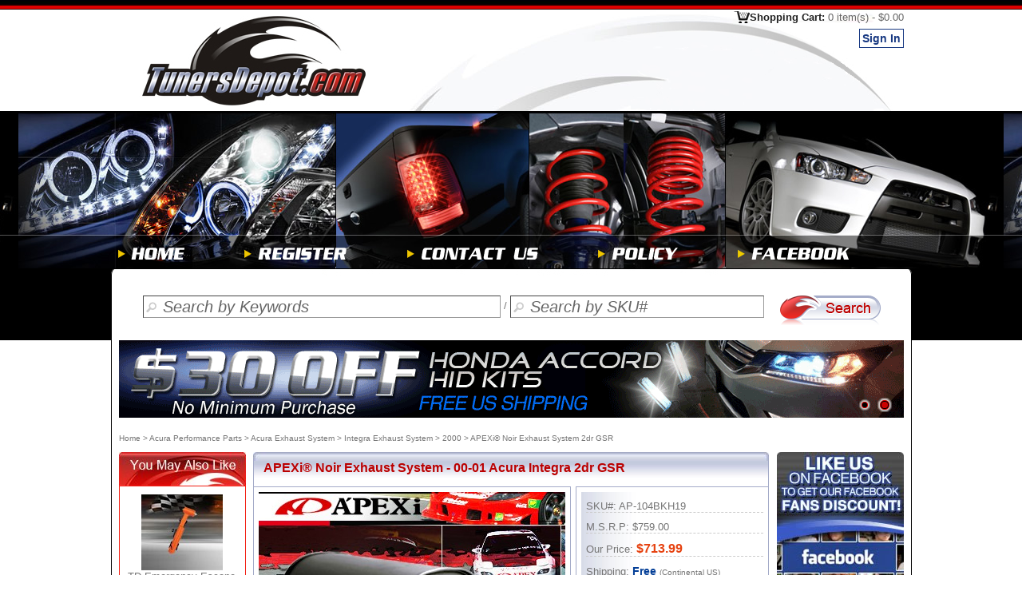

--- FILE ---
content_type: text/html;charset=utf-8
request_url: https://www.tunersdepot.com/2000-acura-integra-exhaust-system/apexi-noir-exhaust-system-2dr-gsr-62165.html
body_size: 12899
content:






<!DOCTYPE html PUBLIC "-//W3C//DTD XHTML 1.0 Transitional//EN" "http://www.w3.org/TR/xhtml1/DTD/xhtml1-transitional.dtd">
<html xmlns="http://www.w3.org/1999/xhtml" xmlns:fb="http://ogp.me/ns/fb#" lang="en">
<head>
<title>APEXi® Noir Exhaust System - 00-01 Acura Integra 2dr GSR 104BKH19</title>
<meta name="keywords" content="Tunersdepot.com APEXi® Noir Exhaust System - 00-01 Acura Integra 2dr GSR AP-104BKH19" />
<meta name="description" content="Tunersdepot APEXi® Noir Exhaust System - 00-01 Acura Integra 2dr GSR  AP-104BKH19, Our Price:$713.99, Free US Shipping" />
<!-- 
<meta property="og:title" content="APEXi® Noir Exhaust System - 00-01 Acura Integra 2dr GSR"/>
<meta property="og:type" content="product"/>
<meta property="og:url" content="http://www.tunersdepot.com/Performance/Exhaust-System/APEXi-Noir-Exhaust-System-00-01-Acura-Integra-2dr-GSR-62165.html"/>
<meta property="og:image" content="http://www.tunersdepot.com/Picture/Products/brand/category/4/products/45/Noir_m.jpg"/>
<meta property="og:site_name" content="TunersDepot.com Automotive lighting and accessory specialists" />
<meta property="fb:admins" content="100002151166488"/>
 -->
<!-- mobile interver count to 3  -->
<meta http-equiv="Content-Type" content="text/html; charset=utf-8" />
<meta http-equiv="content-language" content="en" />
<meta name="robots" content="index,follow" />

<link rel="shortcut icon" href="/favicon2.ico" />
<link  rel="bookmark" href="/favicon2.ico" />

<style>

#leftb{width:169px;float:left;left:0;}
#mainb{width:665px;	float:left;	margin-bottom:20px;}
#rightb{float:left;width:159px;padding-right:10px;}
.bdbg8{width:1003px;background: url(/Picture/Layout2/h9.jpg) repeat-y;}
.mcell{width:1003px;margin-left: auto ; margin-right: auto ;text-align:center;font-family: Arial, sans-serif;color: #757575;font-size: 13px;}
.divcellt {float:left;}
.clearl{clear:left;}
.clears{clear:both;height:0px;}
.footmenu{width:980px;border-top: #cc2323 1px solid;padding-top:11px;padding-bottom:11px;}

a:link {text-decoration: none;	color: #757575;}
</style>

<noscript>

<link href="/SpryAssets/SpryValidationTextField.min.css" rel="stylesheet" type="text/css"/>
<link href="/nivo-slider/slideshow.min.css" rel="stylesheet" type="text/css"/>
<link media="screen" rel="stylesheet" href="/colorbox/colorbox.min.css"/>

<link href="/my.min.css?v=20220106" rel="stylesheet" type="text/css"/>

<link href="/SpryAssets/SpryValidationCheckbox.min.css" rel="stylesheet" type="text/css"/>
</noscript>


<script src="/loadcss.js"  type="text/javascript" defer></script>
<script src="/jquery-ui-1.9.1.custom/js/jquery-1.8.3.min.js"  type="text/javascript" defer></script>
<script src="/my.min.js" type="text/javascript" defer></script>
<script src="/touch.min.js" type="text/javascript" defer></script>
<script src="/control.js" type="text/javascript" defer></script>
<script src="/nivo-slider/jquery.nivo.slider.pack.js" type="text/javascript" defer></script>
<script src="/colorbox/jquery.colorbox.min.js" type="text/javascript" defer></script>

<script src="/jquery-ui-1.8.6.custom.min.js" type="text/javascript" defer></script>


<link rel="image_src" href="/Picture/Layout2/facebooklogo.jpg"/>
<link href="https://www.facebook.com/Tuners.Depot.Inc" rel="publisher"/>
<link href="https://plus.google.com/107416103648039073696" rel="publisher"/>

<script type="text/javascript">
var screen_w=window.innerWidth;
if(screen_w>480)
	screen_w=480;
</script>
<script >
var css_2=window.setInterval(function(){
	if(typeof(TDU)!='undefined' && typeof($)!='undefined'){
		window.clearInterval(css_2);
		
		TDU.loadCSS("/my.css?v=20210101a");
		$.ajax({
			 type: 'GET',
			 url: '/Html/facebook.html',
		//	 timeout: 10, //important exinfo load time maybe long
			 dataType: "html",
			 success: function(html){
			$('.fcontent').html(html);
		  	}
				 			 
		});
		
		
		TDU.loadCSS("/SpryAssets/SpryValidationTextField.min.css");
		TDU.loadCSS("/SpryAssets/SpryValidationCheckBox.min.css");
		TDU.loadCSS("/nivo-slider/slideshow.min.css?v=20170927");
		TDU.loadCSS("/colorbox/colorbox.min.css?v=170719");		
	}},200);
function getCookie(name)
{
    var arr,reg=new RegExp("(^| )"+name+"=([^;]*)(;|$)"); //æ­£åå¹é
    if(arr=document.cookie.match(reg)){
      return unescape(arr[2]);
    }
    else{
     return null;
    }
} 

document.cookie = "ref=" + encodeURIComponent(document.location.href) + ";path=/;secure";


document.cookie = "curref=" + encodeURIComponent(document.location.href) + ";path=/;secure";

</script>

<script src="/SpryAssets/SpryValidationCheckbox.min.js"   type="text/javascript"  defer></script>



</head>
<body >

<!-- nav head -->






<div id="bdbg1"></div>
<div class="mcell">
<div class="divcellt"><a href="/" title="The Best Auto Parts Search and Shopping Site on the Web with Projector Headlights, Altezza Tail Lights, HID Kit, Lowering Springs and Everything Free US Shipping.">
    <img src="/Picture/Layout2/logo.jpg?v=2021" width="334" height="127"  alt="The Best Auto Parts Search and Shopping Site on the Web with Projector Headlights, Altezza Tail Lights, HID Kit, Lowering Springs and Everything Free US Shipping." /></a></div>
<div class="divcellt"><img src="/Picture/Layout2/h2.jpg?v=2021" width="317" height="127"  alt=" " /></div>
<div class="divcellt topcheckout"><a href="/Jsp/sslcontent/myshopcart.jsp" title="Shopping Cart">Shopping Cart: <span id="topcart">0 item(s) - $0.00</span></a>
<div>

  <a href="/Jsp/sslcontent/login.jsp"><span class="divbutton5">Sign In</span></a>

  
  </div>
</div>
<div class="clearl"></div>
</div>
<div id="bdbg22">
<div class="snow">
<div class="snow3">
  <div class="" align="center">
<div id="bdbg2" ><!-- <div class="snow2"><div class="sd"></div></div> --></div>
<div id="bdbg3"></div>
<div id="bdbg4" style="background-color: #000">

<a href="/" title="Home Page"><img src="/Picture/Layout2/menu/home2.png?v=2021"   alt="Home"  /></a>
<a href="/Jsp/sslcontent/register.jsp" title="Register"><img src="/Picture/Layout2/menu/register2.png?v=2021"   alt="Register" /></a>
<a href="/Jsp/content/contact.jsp" title="Contact us"><img src="/Picture/Layout2/menu/contact2.png?v=2021"   alt="Contact US" /></a>
<a href="/Jsp/content/policy.jsp" title="Policy"><img src="/Picture/Layout2/menu/police2.png?v=2021"   alt="Policy" /></a>
<a href="https://www.facebook.com/Tuners.Depot.Inc" target="_blank" title="TunersDepot Facebook"><img src="/Picture/Layout2/menu/facebook2.png?v=2021"   alt="TunersDepot Facebook" /></a>
<!-- <a href="http://blog.tunersdepot.com/" title="Auto Performance Parts Blog" rel="nofollow"><img src="/Picture/Layout2/menu/blog2.png"   alt="Auto Performance Parts Blog" /></a>-->
</div>
  </div> 

<!--
<map name="Maph" id="Maph">
  <area shape="rect" coords="233,1,316,20" href="/Jsp/checkout/billingshipping.jsp" title="Check Out" alt="Check Out" />
  <area shape="rect" coords="147,2,223,28" href="/Jsp/sslcontent/myshopcart.jsp" title="View Cart" alt="View Cart" />
<area shape="rect" coords="16,2,131,29" onmouseover="this.style.color='#ff0000';" href="/Jsp/content/mywishlist.jsp" title="View My Wish List" alt="View My Wish List" />
</map>-->
<!-- end nav head -->

<div id="bdbgblack">
<div id="bdbg5" class="mcell"></div>

<div id="bdbg6" class="mcell" >
	
 <form id="fs" name="fs" method="get" style="margin: 0px; padding: 0px" action="/Jsp/content/Search.jsp" >
<!-- <div class="searchl"></div>-->
<div class="searchr">
  <input name="q"  id="q" type="text" value="Search by Keywords"  style="width:420px"   class="button-search" title="Search by Keywords" autocomplete="off" maxlength="200" tabindex="1" />
  / 
  <input name="p" id="p" type="text" value="Search by SKU#" style="width:290px"    class="button-search" title="Search by SKU#" maxlength="100" tabindex="2" />

<input name="sub" type="image" src="/Picture/Layout2/Search.jpg?v=2021"  title="Search" tabindex="3" />
  </div>
 </form> 

 <div class="clearl"></div>   
 <div id="keywordtips">
<table><tr><td id="result"></td></tr></table>
</div>
</div>

<div id="bdbggray"><div class="mcell"><div id="bdbg7" align="center"><div class="bdline" ></div></div></div></div>
</div>
</div>
</div>
</div>
<!-- end head -->


 <div class="bdbg8 mcell">
	<div class="slideshow"  style="padding-left:10px">
  	<div id="slideshow" class="nivoSlider" style="width: 983px;height:97px;">
  	
  	
	<!-- example
For multiple items, loop <a> tag.
<a href="https://www.tunersdepot.com/chevrolet-silverado-tail-lights-led-style/" >
  <img src="/Picture/coupon/banner/13_11_6_1_s.gif" alt="" />
</a> 
<a href="https://www.tunersdepot.com/chevrolet-silverado-head-lights-assembly/">
   <img src="/Picture/coupon/banner/13_11_6_2_s.gif" alt="" />
</a>
<a href="https://www.tunersdepot.com/chevrolet-silverado-hid-kits/">
   <img src="/Picture/coupon/banner/13_11_6_5_s.gif" alt="" />
</a>  
end example -->
<a href="https://www.tunersdepot.com/honda-accord-hid-kits/" title="Honda accord hid kits $30 OFFe" >
  <img src="/Picture/coupon/banner/15_12_29_3_s.gif" alt="Honda accord hid kits On Sale" />
</a>
<a href="https://www.tunersdepot.com/scion-xb-tail-lights-led-style/" title="Scion xB Tail Lights On Sale" >
  <img src="/Picture/coupon/banner/15_1_5_2_s.gif" alt="Scion xB Tail Lights Sale" />
</a>

	  </div>
	</div>
	</div>
 
<script type="text/javascript">
<!--
var qvalue="Search by Keywords", pvalue="Search by SKU#";
//if(document.getElementById("q").value=='Search by Keywords')
//	document.getElementById("q").focus();
//document.getElementById("q").className='button-search2';
//-->
</script>

<div class="bdbg8 mcell" >
    
<div class="navdiv"><a href="https://www.tunersdepot.com/" >Home</a> &gt; <a href="https://www.tunersdepot.com/acura-performance-parts-accessories/">Acura Performance Parts</a> &gt; <a href="https://www.tunersdepot.com/acura-exhaust-system/">Acura Exhaust System</a> &gt; <a href="https://www.tunersdepot.com/acura-integra-exhaust-system/">Integra Exhaust System</a> &gt; <a href="https://www.tunersdepot.com/2000-acura-integra-exhaust-system/">2000</a> &gt;  APEXi® Noir Exhaust System 2dr GSR</div>

    <div id="leftb">
      <div id="mt" align="left">
<!--mk -->

<!-- end mk-->
<!-- categorynav-->

<!-- end categorynav-->

<!-- department -->

<div id="random_universal">Loading...</div>

<!-- end universal-->

<img src="/Picture/Layout2/bybrand.png?v=20201225" width="159" height="37" alt="Shop by brand"/><br />
<div style=" width:156px;border-bottom:#CCC 1px solid;">
<select size="1" style="width:156px; background-color:#F2F2F2" onchange="if(this.value!='') document.location.href=this.value;">
<option value="">Select Brand</option>
<option value="https://www.tunersdepot.com/act/">ACT</option>
<option value="https://www.tunersdepot.com/aem/">AEM</option>
<option value="https://www.tunersdepot.com/apexi/">APEXi</option>
<option value="https://www.tunersdepot.com/apr/">APR</option>
<option value="https://www.tunersdepot.com/aug/">AUG</option>
<option value="https://www.tunersdepot.com/auto-meter/">Auto Meter</option>
<option value="https://www.tunersdepot.com/broadway/">Broadway</option>
<option value="https://www.tunersdepot.com/dc-sports/">DC Sports</option>
<option value="https://www.tunersdepot.com/eibach/">Eibach</option>
<option value="https://www.tunersdepot.com/eikosha/">Eikosha</option>
<option value="https://www.tunersdepot.com/energy-suspension/">Energy Suspension</option>
<option value="https://www.tunersdepot.com/greddy/">Greddy</option>
<option value="https://www.tunersdepot.com/h-r/">H&amp;R</option>
<option value="https://www.tunersdepot.com/hawk/">HAWK</option>
<option value="https://www.tunersdepot.com/injen/">Injen</option>
<option value="https://www.tunersdepot.com/innovative-mounts/">Innovative Mounts</option>
<option value="https://www.tunersdepot.com/k-n/">K&amp;N</option>
<option value="https://www.tunersdepot.com/koni/">KONI</option>
<option value="https://www.tunersdepot.com/ks-lighting/">KS Lighting</option>
<option value="https://www.tunersdepot.com/kyb/">KYB</option>
<option value="https://www.tunersdepot.com/lanes/">Lanes</option>
<option value="https://www.tunersdepot.com/magnecor/">Magnecor</option>
<option value="https://www.tunersdepot.com/mizu/">Mizu</option>
<option value="https://www.tunersdepot.com/mtk/">MTK</option>
<option value="https://www.tunersdepot.com/nokya/">NOKYA</option>
<option value="https://www.tunersdepot.com/nrg/">NRG</option>
<option value="https://www.tunersdepot.com/piaa/">PIAA</option>
<option value="https://www.tunersdepot.com/polarg/">Polarg</option>
<option value="https://www.tunersdepot.com/skunk-2/">Skunk 2</option>
<option value="https://www.tunersdepot.com/sonar-lighting/">Sonar Lighting</option>
<option value="https://www.tunersdepot.com/sparco/">Sparco</option>
<option value="https://www.tunersdepot.com/spec-d/">SPEC-D</option>
<option value="https://www.tunersdepot.com/spyder/">Spyder</option>
<option value="https://www.tunersdepot.com/tein/">Tein</option>
<option value="https://www.tunersdepot.com/tokico/">Tokico</option>
<option value="https://www.tunersdepot.com/top-fuel/">Top Fuel</option>
<option value="https://www.tunersdepot.com/tunersdepot/">Tunersdepot</option>
<option value="https://www.tunersdepot.com/vans/">Vans</option>
<option value="https://www.tunersdepot.com/winjet/">WINJET</option>
<option value="https://www.tunersdepot.com/x3-products/">X3 Products</option>
<option value="https://www.tunersdepot.com/yac/">YAC</option>
</select><br />
<div style="padding-top:3px"><a href="/shop-by-brand/">View All Brands</a></div>
</div><br />
<!--//sc-->


<a href="https://www.tunersdepot.com/rss.xml" title="Tunersdepot.com RSS Subscribe" target="_blank">
<img src="/Picture/Layout/rss.jpg" alt="Tunersdepot.com RSS Subscribe" /><br/>
RSS Subscribe
</a>
<br />


<script type="text/javascript">
<!--
var idt_advance=window.setInterval(function(){
	if(typeof($)!='undefined'){
		window.clearInterval(idt_advance);
if($.trim($('#mknav').html()).length==0)
$.get('/mk.html',function(data){$('#mknav').html(data);});
if($('#navbycg').length>0 && $('#navbycg').html().length==0 && navcg!=null)
	$('#navbycg').html(navcg);
}
},280);
//-->
</script>


</div>
    </div>
    <div id="mainb" align="center" >
      
      <div itemscope itemtype="https://schema.org/Product" style="width:646px"> 
      <div class="ptt" ></div>            
       <form id="addtocart" name="addtocart"  onsubmit="return hiduni();"  action="/Jsp/content/Additem.jsp" method="get">
        <div class="ptm" align="left">
        
        <h1>APEXi® Noir Exhaust System - 00-01 Acura Integra 2dr GSR</h1>
        <div class="divcellt">
        		<div class="ptl">
                <!--<img src="/CreateImage.do?bid=&cid=&purl=&type=m" alt="" />-->

                <img itemprop="image" id="bigimage" src="/Images/APEXi-Noir-Exhaust-System-00-01-Acura-Integra-2dr-GSR-4-45-image-part-Noir_m.jpg" alt="APEXi® Noir Exhaust System - 00-01 Acura Integra 2dr GSR" width="384" height="322"  />
                </div>
               
               <div class="thumb"><img src="/Images/APEXi-Noir-Exhaust-System-00-01-Acura-Integra-2dr-GSR-4-45-image-part-Noir_50x42.jpg" alt="APEXi® Noir Exhaust System - 00-01 Acura Integra 2dr GSR" />
              
               </div>              
           </div>
           <div class="divcellt ptr">
           <meta itemprop="name" content="APEXi® Noir Exhaust System - 00-01 Acura Integra 2dr GSR" />
           <meta itemprop="brand"  content="APEXi"/>
           <meta itemprop="sku"  content="AP-104BKH19"/>
           <meta itemprop="gtin"  content=""/>
           <div class="ptr2" itemprop="offers" itemscope itemtype="https://schema.org/Offer">
           <link itemprop="url" href="https://www.tunersdepot.com/2000-acura-integra-exhaust-system/apexi-noir-exhaust-system-2dr-gsr-62165.html" />
           <meta itemprop="itemCondition" content="https://schema.org/NewCondition"/>
           <meta itemprop="priceValidUntil" content="Mon Feb 01 20:41:10 PST 2027"/>
           <meta itemprop="priceCurrency" content="USD" />
           
              SKU#: <span>AP-104BKH19</span><br />
                <div class="divline3"></div>
                
                M.S.R.P: $759.00<br />
                <div class="divline3"></div>
                
               		 Our Price: <span class="caprice" ><span>$</span><span itemprop="price" content="713.99">713.99</span></span><br />
               
                
                
				<div class=""><a onclick="$.colorbox({href:'/Html/lowprice.html',width:'600px', height:'500px'});" title="Low Price Guarantee"></a></div>
				<div class="divline3"></div>
				  Shipping: <span class="msgBlue">Free</span> <a class="black10" onclick="$.colorbox({href:'/Jsp/content/freeshipping.jsp',width:'600px', height:'500px'});">(Continental US)</a><br />
               
                <div class="divline3"></div>
                 
               <meta itemprop="availability" content="https://schema.org/OutOfStock" />
               
				  User Rating (<a href="#reviews"><span id="rcount"></span> ratings</a>)<br /><img src="/Picture/Layout2/finger.png" width="13" height="25" alt="" /> <img src="/Picture/Layout2/star1.png" width="25" height="22" alt=""  /><img src="/Picture/Layout2/star1.png" width="25" height="22" alt=""  /><img src="/Picture/Layout2/star1.png" width="25" height="22" alt=""  /><img src="/Picture/Layout2/star1.png" width="25" height="22" alt=""  /><img src="/Picture/Layout2/star3.png" width="25" height="22" alt=""  />
		
                <br />  
                
                <br /> 
          
              
                <div style="padding-right:10px">
                <input type="hidden" name="pid" value="62165"/>
                <input type="hidden" name='ourl' value="/Jsp/content/productinfo.jspmysp1pidmysp262165mysp3turlmysp22000-acura-integra-exhaust-system%2Fapexi-noir-exhaust-system-2dr-gsrmysp3turimysp2%2F2000-acura-integra-exhaust-system%2Fapexi-noir-exhaust-system-2dr-gsr-62165.htmlmysp3url_yymysp22000" />
                
                    <input type="hidden" id="pnum2" name="pnum" value="1"/>
                    <input type="hidden" name="addCart" />
                                   
                    <div class="ajaxbutton"><img src="/Picture/Layout2/indicator.white.gif" width="16px" height="16px" alt=""/></div>
                    <br />
                  
                </div>
               </div>
              </div>     
         <div class="clearl"></div>
         </div>
         
         
        
       
        

     
                       
        </form>
        
        
        
        
        <br />
<!-- start notes -->
 
        	        <div class="pfeaturet"><strong>Notes</strong></div> 
        	        <div class="pfeaturem">
        	        <div class="pfeaturem2">
        	        <ul class="divredgifli"><li>2 Doors GSR Model Only</li>
     </ul>
     </div></div>
<div class="pfeatureb"></div>
     <br /><br />
       
<!-- end notes -->

        
        <div class="clearl" align="left" style="height:25px">
        <div id="ds1_i" class="tab1"  ofdfdfdfafa onmouseover="this.style.cursor='pointer'" onclick="showtab('ds1');">Description</div>
        
        
        
        </div>
        <div class="pboxt" ></div>
        
		<div class="ratingm0">      
        <div  style="padding:10px; " align="left">
        <div id="ds1" style="width:622px; display:block;" itemprop="description">The NOIR (nw?r) muffler was developed specifically with the diehard street car enthusiast in mind. Over the years it has became increasingly difficult to street drive a modified "sport compact" in some parts of the country. Staying low profile is an important issue to many street tuners who don't want to deal with the negative stigma sometimes associated with modified imports. The NOIR Muffler is designed to be quieter than a typical racing exhaust while its stealthy black coating minimizes your chances of generating attention from unwanted sources. The WS style canister and 100mm tip finish off the system with a classic sporty look without being over the top.

        </div>
        <div id="ds2" style="width:622px;; display:none">
        	
        
        </div>
        <div id="ds3" style="width:622px; display:none">
        
        
        </div>
        </div>
        </div>
        <div class="ratingb"></div>
        <br />
        <br />
        
        <div class="pfeaturet"><strong>Features</strong></div> 
        <div class="pfeaturem">
        <div class="pfeaturem2">
        <ul class="divredli"><li>Low Profile appearance</li><li>Flat black powder coating</li><li>105mm (4.13") Exhaust Tip</li><li>Apex'i logos on both sides of exhaust tip</li></ul>
        </div></div>
<div class="pfeatureb"></div>
        <br /><br />

       
       <!-- Fitment -->
       
         <div class="pfeaturet"><strong>Fitment</strong></div> 
        <div class="pfeaturem">
        <div class="pfeaturem2">
        The Exhaust System offered on this page are designed to specifically fit a Acura Integra produced during the following model  years:  
        2000, 2001 or 00, 01. Please also note any specific model notes on the product title at the top of the page.<br />
<br />
While it may fit other vehicles, Please try the vehicle search on the center of our main page. or <a href="https://www.tunersdepot.com/Jsp/content/contact.jsp">email us</a> if you have any questions. <br /><br />
</div></div>
<div class="pfeatureb"></div> <br /><br />
 
        
 
    
        
    
       
        <form  action="/Jsp/content/Additem.jsp" name="addtocart2" method="get">
          <input type="hidden" name="pid" value="62165"/>
          <input type="hidden" name="pup" value="713.99"/>
          <table width="100%" border="0"><tr><td >
          <div class="divblueli">
          
          <div id="notediv" align="left" >
          <ul>
          <li>Items: APEXi® Noir Exhaust System - 00-01 Acura Integra 2dr GSR</li>
    	  <li>SKU#: AP-104BKH19</li>
    	  <li>Manufacture's SKU#: 104BKH19</li>                   
 <li>Muffler Style: Noir</li><li>Piping Diameter: 60mm</li><li>Tip Diameter: 105mm</li>
                <li>  
                    
                    Price: <span class="caprice">$713.99</span>
                    
                  <span class=""><a onclick="$.colorbox({href:'/Html/lowprice.html',width:'600px', height:'500px'});" title="Low Price Guarantee"></a></span><br />
                     Qty:<input name="pnum" type="text" id="pnum" size="3" maxlength="3" value="1" />                   
                  </li>
                  
                    <li>Shipping: <br />
                    <span class="msgBlue">Free</span> <a class="black10" onclick="$.colorbox({href:'/Jsp/content/freeshipping.jsp',width:'600px', height:'500px'});">(Continental US)</a><br />
                      <span class="black10"><strong>$48.99</strong> (Outlying U.S. Territories)</span><br />
                      <span class="black10"><strong>$132.28</strong> (Canada)</span><br /><br />
                      <a href="#" onclick="$.colorbox({iframe:true, href:'/Jsp/content/quote.jsp?title=APEXi%C2%AE+Noir+Exhaust+System+-+00-01+Acura+Integra+2dr+GSR',width:'58%',height:'75%',title:'International  Shipping Quote'});return false;"  title="TunersDepot.com does INTERNATIONAL!"><img src="/Picture/Layout2/quote.png"  width="208" height="24" border="0" alt="International  Shipping Quote" /></a>
                      </li>
                        
                    </ul>
                 </div></div>
                 </td><td  align="right" valign="bottom">
              <div id="notebuy" align="left" style="padding-bottom:10px"> 
              <div >
                            
				 
				 
            </div>  
              
                      
          <!-- input type="image" name="addWish" value="addWish" src="/Picture/Layout2/addwish.png"   alt="Add To Wish List" />-->
                    
                <br /><br />
                
                  <div class="ajaxbutton"><img src="/Picture/Layout2/indicator.white.gif" width="16px" height="16px" alt=""/></div>
                </div>
             </td></tr></table>  
          	
        
        </form>
        <br />
        <br />
        <div align="center" >
          <table width="100%">
            <tr>
              <td align="center"><a href="/2000-acura-integra-exhaust-system/apexi-noir-exhaust-system-2dr-gsr-62165-print.html?ck=" target="_blank"><img src="/Picture/Layout2/print.jpg" width="171" height="27"  border="0" alt="Friendly Print" /></a></td>
        <!--     <td align="center"><a href="#" onclick="emailfriend('4','45','62165','Noir','APEXi%C2%AE+Noir+Exhaust+System+-+00-01+Acura+Integra+2dr+GSR','/2000-acura-integra-exhaust-system/apexi-noir-exhaust-system-2dr-gsr-62165.html');" ><img src="/Picture/Layout2/email.jpg" width="171" height="27" border="0" alt="Email To Friend" /></a></td>-->
              <td align="center">
              
                <a href="https://www.apexi-usa.com" target="_blank"><img src="/Picture/Layout2/msite.jpg" width="213" height="27"  border="0" alt="Manufacturer's Website" /></a>
                
              </td>
              <td align="center">
                <a href="/Jsp/content/contact.jsp?title=APEXi%AE+Noir+Exhaust+System+-+00-01+Acura+Integra+2dr+GSR" target="_blank"><img src="/Picture/Layout2/contact.jpg" width="171" height="27" border="0" alt="Contact Us" /></a>
              
              </td>
            </tr>
            <!-- 
            <tr>
              <td></td>
              <td align="center">
                <a href="/Jsp/content/contact.jsp?title=APEXi%AE+Noir+Exhaust+System+-+00-01+Acura+Integra+2dr+GSR" target="_blank"><img src="/Picture/Layout2/contact.jpg" width="171" height="27" border="0" alt="Contact Us" /></a>
              </td>
              <td></td>
            </tr>-->
          </table>
          <br />
        </div>
        <br />
        <br />
        <div id="relations">Loading...     
        
        </div>
        <br />
        <br />
        
<div style="display:none"><form id="adv"  action="">
<input type="hidden" name="pir" value="1" />
<input type="hidden" name="bid" value="4" />
<input type="hidden" name="cid" value="45" />
<input type="hidden" name="tot" value="0" /></form>
</div>

<div id="product_reviews"></div>




 

<div>

<div class="ratingt0" id="reviews"></div>
<div class="ratingm0" itemprop="aggregateRating" itemscope itemtype="http://schema.org/AggregateRating">
			<h2>
			
		  APEXi® Exhaust System 
		  
		   Reviews (<span itemprop="ratingCount">31</span>) 
		   </h2>
		   <span>
		  <meta itemprop="ratingValue" content="4.9" /><img src="/Picture/Layout2/finger.png" width="13" height="25" alt="" /> <img src="/Picture/Layout2/star1.png" width="25" height="22" alt=""  /><img src="/Picture/Layout2/star1.png" width="25" height="22" alt=""  /><img src="/Picture/Layout2/star1.png" width="25" height="22" alt=""  /><img src="/Picture/Layout2/star1.png" width="25" height="22" alt=""  /><img src="/Picture/Layout2/star3.png" width="25" height="22" alt=""  />
		 </span>
			<div class="ratingr">
			Every customer can leave a review about our service and the product that was purchased. In order to leave your review for the purchased product, please log into MY ACCOUNT after you receive your order. We encourage all of our customers to take the time to share their experiences with our website with everyone.
			</div>
</div>


<div id="content">

			<div class="ratingt navdivcenter">			
			<a class="navarrowleft2" ><span class='NavBlue12'>Prev</span></a><a onclick="fetchPage2('adv','1','/Jsp/content/brandreview','');"><span class='NavRed16'>1</span></a> <a onclick="fetchPage2('adv','2','/Jsp/content/brandreview','');"><span class='NavBlue12'>2</span></a> <a onclick="fetchPage2('adv','3','/Jsp/content/brandreview','');"><span class='NavBlue12'>3</span></a> <a onclick="fetchPage2('adv','4','/Jsp/content/brandreview','');"><span class='NavBlue12'>4</span></a> <a onclick="fetchPage2('adv','5','/Jsp/content/brandreview','');"><span class='NavBlue12'>5</span></a> <a onclick="fetchPage2('adv','6','/Jsp/content/brandreview','');"><span class='NavBlue12'>6</span></a> <a onclick="fetchPage2('adv','7','/Jsp/content/brandreview','');"><span class='NavBlue12'>7</span></a> <a class="navarrowright" onclick="fetchPage2('adv','2','/Jsp/content/brandreview','');"><span class='NavBlue12'>Next</span></a> <input  id="pig1" type="text"   onkeypress="if(getEvt(event).keyCode==13 &amp;&amp;  /\d+/.test(this.value)) fetchPage2('adv',document.getElementById('pig1').value,'/Jsp/content/brandreview','');" /><input type="button" class="navgo" onclick="if(/\d+/.test(document.getElementById('pig1').value)) fetchPage2('adv',document.getElementById('pig1').value,'/Jsp/content/brandreview','');" />
			</div>
<div class="ratingm" ><!-- itemscope itemtype="http://schema.org/Reviews" -->


<div class=" "  itemprop="review" itemscope itemtype="http://schema.org/Review">
<div class="ratingt2">
  <div class="divcellt" itemprop="reviewRating" itemscope itemtype="http://schema.org/Rating">
  <img src="/Picture/Layout2/finger.png" width="13" height="25" alt="" /> <img src="/Picture/Layout2/star1.png" width="25" height="22" alt=""  /><img src="/Picture/Layout2/star1.png" width="25" height="22" alt=""  /><img src="/Picture/Layout2/star1.png" width="25" height="22" alt=""  /><img src="/Picture/Layout2/star1.png" width="25" height="22" alt=""  /><img src="/Picture/Layout2/star1.png" width="25" height="22" alt=""  />
  	<meta itemprop="worstRating" content = "1" />
  	<meta itemprop="ratingValue" content="5.0" />
  	<meta itemprop="bestRating" content = "5" />
  </div> 
  <div class="divcellt ratingtxt" itemprop="name">APEXi® Hybrid Megaphone Exhaust System</div>
 <div class="clearl"></div>
</div>
<div class="ratingm2">
	<div class="ratingm22">
		<meta itemprop="datePublished" content="2013-06-19" />
  		<span ><em>Posted  by <span itemprop="author"><u>Rica0965</u></span> 
   - (2009 - 2012 Toyota Prius) 
                                   
	</em></span>
	<div itemprop="description">
It is the champion and amazing design! I strongly recommend you to buy this if you have Toyota Prius from 2009-2012.
       
 	</div>      
	</div>
</div>
<div class="ratingb2"></div>
</div>


<div class=" "  itemprop="review" itemscope itemtype="http://schema.org/Review">
<div class="ratingt2">
  <div class="divcellt" itemprop="reviewRating" itemscope itemtype="http://schema.org/Rating">
  <img src="/Picture/Layout2/finger.png" width="13" height="25" alt="" /> <img src="/Picture/Layout2/star1.png" width="25" height="22" alt=""  /><img src="/Picture/Layout2/star1.png" width="25" height="22" alt=""  /><img src="/Picture/Layout2/star1.png" width="25" height="22" alt=""  /><img src="/Picture/Layout2/star1.png" width="25" height="22" alt=""  /><img src="/Picture/Layout2/star1.png" width="25" height="22" alt=""  />
  	<meta itemprop="worstRating" content = "1" />
  	<meta itemprop="ratingValue" content="5.0" />
  	<meta itemprop="bestRating" content = "5" />
  </div> 
  <div class="divcellt ratingtxt" itemprop="name">APEXi® Noir Exhaust System</div>
 <div class="clearl"></div>
</div>
<div class="ratingm2">
	<div class="ratingm22">
		<meta itemprop="datePublished" content="2013-06-05" />
  		<span ><em>Posted  by <span itemprop="author"><u>samwai</u></span> 
   - (1993 - 1995 Mazda RX-7) 
                                   
	</em></span>
	<div itemprop="description">
Highly recommend! Sounds awesome and easy installing.
       
 	</div>      
	</div>
</div>
<div class="ratingb2"></div>
</div>


<div class=" "  itemprop="review" itemscope itemtype="http://schema.org/Review">
<div class="ratingt2">
  <div class="divcellt" itemprop="reviewRating" itemscope itemtype="http://schema.org/Rating">
  <img src="/Picture/Layout2/finger.png" width="13" height="25" alt="" /> <img src="/Picture/Layout2/star1.png" width="25" height="22" alt=""  /><img src="/Picture/Layout2/star1.png" width="25" height="22" alt=""  /><img src="/Picture/Layout2/star1.png" width="25" height="22" alt=""  /><img src="/Picture/Layout2/star1.png" width="25" height="22" alt=""  /><img src="/Picture/Layout2/star1.png" width="25" height="22" alt=""  />
  	<meta itemprop="worstRating" content = "1" />
  	<meta itemprop="ratingValue" content="5.0" />
  	<meta itemprop="bestRating" content = "5" />
  </div> 
  <div class="divcellt ratingtxt" itemprop="name">APEXi® WS II Exhaust System</div>
 <div class="clearl"></div>
</div>
<div class="ratingm2">
	<div class="ratingm22">
		<meta itemprop="datePublished" content="2013-05-07" />
  		<span ><em>Posted  by <span itemprop="author"><u>Clay_ton059</u></span> 
   - (1998 - 2000 Lexus GS300) 
                                   
	</em></span>
	<div itemprop="description">
Received product exactly as described, fast shipping, awesome seller...
       
 	</div>      
	</div>
</div>
<div class="ratingb2"></div>
</div>


<div class=" "  itemprop="review" itemscope itemtype="http://schema.org/Review">
<div class="ratingt2">
  <div class="divcellt" itemprop="reviewRating" itemscope itemtype="http://schema.org/Rating">
  <img src="/Picture/Layout2/finger.png" width="13" height="25" alt="" /> <img src="/Picture/Layout2/star1.png" width="25" height="22" alt=""  /><img src="/Picture/Layout2/star1.png" width="25" height="22" alt=""  /><img src="/Picture/Layout2/star1.png" width="25" height="22" alt=""  /><img src="/Picture/Layout2/star1.png" width="25" height="22" alt=""  /><img src="/Picture/Layout2/star1.png" width="25" height="22" alt=""  />
  	<meta itemprop="worstRating" content = "1" />
  	<meta itemprop="ratingValue" content="5.0" />
  	<meta itemprop="bestRating" content = "5" />
  </div> 
  <div class="divcellt ratingtxt" itemprop="name">APEXi® Hybrid Megaphone Exhaust System</div>
 <div class="clearl"></div>
</div>
<div class="ratingm2">
	<div class="ratingm22">
		<meta itemprop="datePublished" content="2013-02-04" />
  		<span ><em>Posted  by <span itemprop="author"><u>alfredo_teixeira</u></span> 
   - (2004 - 2007 Mini Cooper) 
                                   
	</em></span>
	<div itemprop="description">
The Apexi catback exhaust fit perfect and sound awesome. Easy transaction. Thank Tunersdepot!
       
 	</div>      
	</div>
</div>
<div class="ratingb2"></div>
</div>


<div class=" "  itemprop="review" itemscope itemtype="http://schema.org/Review">
<div class="ratingt2">
  <div class="divcellt" itemprop="reviewRating" itemscope itemtype="http://schema.org/Rating">
  <img src="/Picture/Layout2/finger.png" width="13" height="25" alt="" /> <img src="/Picture/Layout2/star1.png" width="25" height="22" alt=""  /><img src="/Picture/Layout2/star1.png" width="25" height="22" alt=""  /><img src="/Picture/Layout2/star1.png" width="25" height="22" alt=""  /><img src="/Picture/Layout2/star1.png" width="25" height="22" alt=""  /><img src="/Picture/Layout2/star1.png" width="25" height="22" alt=""  />
  	<meta itemprop="worstRating" content = "1" />
  	<meta itemprop="ratingValue" content="5.0" />
  	<meta itemprop="bestRating" content = "5" />
  </div> 
  <div class="divcellt ratingtxt" itemprop="name">APEXi® GT Spec. Exhaust System</div>
 <div class="clearl"></div>
</div>
<div class="ratingm2">
	<div class="ratingm22">
		<meta itemprop="datePublished" content="2012-10-06" />
  		<span ><em>Posted  by <span itemprop="author"><u>Lawley630</u></span> 
   - (2003 - 2007 Mitsubishi Lancer) 
                                   
	</em></span>
	<div itemprop="description">
Nice Apexi exhaust. Shipping was fast and secure. Tuners Depot handle my order very professional!!
       
 	</div>      
	</div>
</div>
<div class="ratingb2"></div>
</div>

</div>

<div class="ratingb"></div>

</div>

</div>
<script type="text/javascript">
if(document.getElementById("rcount")!=null)
	document.getElementById("rcount").innerHTML='31';  

</script>


 
                 
  
   
        
        <br />
        <br />
      </div>
      <div align="center"><a href="#" onclick="javascript:history.go(-1)" class="theader"  >&lt;&lt;Back</a><br />
        <br />
      </div>
      
    </div>
    <!--mainend-->
    <div id="rightb">
      

<div align="left">
<div id="facebook">
<div id="fb-root"></div>
<div class="fcontent">

</div>
</div>
  <br />
    <a href="/Jsp/content/policy.jsp#lowprice" target="_blank" title="90 Day Low Price Guarantee."><img  src="/Picture/Layout2/lowestprice.jpg" width="159" height="318" alt="90 Days Low Price Guarantee" /></a>
    <br /><br />
  
  <!-- advance -->

  <!-- end advance -->
  <!--cart-->
   
  <div class="cart" onclick="document.location.href='/Jsp/sslcontent/myshopcart.jsp'" title="View Cart">
    <div style="padding-top:42px;">
      <span class="msgRed">QTY: 0</span>
    </div>
    <div style="padding-top:6px;">
      <span  class="msgRed">Amount: $0.00</span>
    </div>
  </div>
  <br />
  <!-- 
  <div><a href="/Jsp/content/mywishlist.jsp?alt=View My Wish List&amp;ourl=/Jsp/content/productinfo.jspmysp1pidmysp262165mysp3turlmysp22000-acura-integra-exhaust-system%2Fapexi-noir-exhaust-system-2dr-gsrmysp3turimysp2%2F2000-acura-integra-exhaust-system%2Fapexi-noir-exhaust-system-2dr-gsr-62165.htmlmysp3url_yymysp22000" rel="nofollow"><img src="/Picture/Layout2/viewwish.jpg" width="159" height="37" border="0" alt="View My Wish List" title="View My Wish List"/></a></div>
  <br />-->
  <!-- <div><a href="/Jsp/sslcontent/myshopcart.jsp?alt=View Cart&amp;ourl=/Jsp/content/productinfo.jspmysp1pidmysp262165mysp3turlmysp22000-acura-integra-exhaust-system%2Fapexi-noir-exhaust-system-2dr-gsrmysp3turimysp2%2F2000-acura-integra-exhaust-system%2Fapexi-noir-exhaust-system-2dr-gsr-62165.htmlmysp3url_yymysp22000" rel="nofollow"><img src="/Picture/Layout2/viewcart.jpg" width="159" height="37" border="0" alt="View Cart" title="View Cart" /></a></div>
  <br />-->
  <div><a href="/Jsp/sslcontent/myshopcart.jsp"  title="Secure Checkout" rel="nofollow"><img src="/Picture/Layout2/checkout.jpg" width="159" height="37" border="0" alt="Secure Checkout" title="Secure Checkout" /></a></div>
  <br />
  
  <!-- end cart -->  
  <!--banner-->  	  

     	<a href="/Jsp/content/weekclear.jsp" title="Weekly Special Items"><img src="/Picture/Layout2/Weekly-Special-Items.jpg" width="159" height="261" border="0"  alt="Weekly Special Items"/></a><br />
    <br />	 
     	    
    <a href="/nokya/" title="NOKYA"><img src="/Picture/Bannerss/brand_s/45.jpg" width="159" height="64" border="0" alt="NOKYA" /></a><br />
    <br />
	    
    <a href="/piaa/" title="PIAA"><img src="/Picture/Bannerss/brand_s/25.jpg" width="159" height="64" border="0" alt="PIAA" /></a><br />
    <br />
	    
    <a href="/sonar-lighting/" title="Sonar Lighting"><img src="/Picture/Bannerss/brand_s/33.jpg" width="159" height="64" border="0" alt="Sonar Lighting" /></a><br />
    <br />

<a href="/k-n-replacement-air-filters/" title="K&amp;N Replacement Filters"><img src="/Picture/Bannerss/brand_s/K&amp;N-Replacement-Filters.jpg" width="159" height="64" border="0" alt="K&amp;N Replacement Filters" /></a><br /><br />
<a href="/cpt-check-point-tuning-cold-air-intake-system/" title="CPT Cold Air Intake System"><img src="/Picture/Products/brand/category/80/63.jpg" width="159" height="112" border="0" alt="CPT Cold Air Intake" /></a><br />
<br />
   


  <!--end baner-->


</div>



    </div>
    
    <div class="clears" ></div>


<div  align="center">


<div class="footmenu">
    <a href="/"  title="Tunersdepot.com home" >Home</a> | 
    <a href="/Jsp/sslcontent/register.jsp"  title="Welcome register" rel="nofollow">Register</a> | 
    <a href="/Jsp/content/contact.jsp"   title="Contact us" >Contact Us</a> | 
    <a href="/Jsp/content/policy.jsp" title="Privacy policy" rel="nofollow">Policy</a> | 
    <a href="/coupon-codes/" title="Coupon Codes" >Coupon Codes</a> | 
    <a href="/Jsp/content/sitemap.jsp" title="Sitemap">Sitemap</a> |  
    <a href="/reviews/" title="TunersDepot Reviews">Reviews</a> |    
    <a href="#top"  title="Return top" >Top<span  class="gotop"></span></a>
    </div>
  


<div id="footer-content" class="footmenu" >
<table width="100%" border="0" cellspacing="0" cellpadding="0">
    <tr>
      <td valign="middle" align="left" width="200px"><div class="factBlack12" >
     
      <span class="theader2">Business Hours:</span><br />Mon - Fri 9:00am - 6:00pm (PST)<br />
      <div style="height: 3px"></div>
      <span class="theader2"></span><br /><br />
      </div>
      </td>
      <td valign="top" width="100px">
      <!-- 
      <span id="verisign-footer" title="Click to Verify - This site chose VeriSign SSL for secure e-commerce and confidential communications.">
    
      <img name="seal" src="/Picture/Layout2/verisign.jpg" oncontextmenu="return false;" border="0" usemap="#sealmap_medium" alt=""> <map name="sealmap_medium" id="sealmap_medium"><area alt="Click to Verify - This site has chosen an SSL Certificate to improve Web site security" title="" href="javascript:vrsn_splash()" shape="rect" coords="0,0,115,58" tabindex="-1" style="outline:none;"><area alt="Click to Verify - This site has chosen an SSL Certificate to improve Web site security" title="" href="javascript:vrsn_splash()" shape="rect" coords="0,58,63,81" tabindex="-1" style="outline:none;"><area alt="" title="" href="javascript:symcBuySSL()" shape="rect" coords="63,58,115,81" style="outline:none;"></map>
      <br />
        </span>
        -->
        <!-- DigiCert Seal HTML -->
<!-- Place HTML on your site where the seal should appear -->
<div id="DigiCertClickID_CuvPdtfl"></div>

<!-- DigiCert Seal Code -->
<!-- Place with DigiCert Seal HTML or with other scripts -->
<script type="text/javascript">
var __dcid = __dcid || [];__dcid.push(["DigiCertClickID_CuvPdtfl", "15", "s", "black", "CuvPdtfl"]);(function(){var cid=document.createElement("script");cid.async=true;cid.src="//seal.digicert.com/seals/cascade/seal.min.js";var s = document.getElementsByTagName("script");var ls = s[(s.length - 1)];ls.parentNode.insertBefore(cid, ls.nextSibling);}());
</script>


        </td>
        <td >
 
        </td>
        <td><div style="padding: 8px 0px 0px 10px">
        <a href="https://www.paypal.com/verified/pal=tunersdepot@yahoo.com" target="_blank"> <img src="/Picture/Layout2/paypal.jpg" width="54" height="54" border="0"  alt="Official PayPal Seal" /></a></div></td>
        <td style="padding: 8px 0px 0px 10px;">
   
  
    </td>
      <td valign="middle" ><div align="right" class="Black12" > 

  <!--  <a href="https://www.la.bbb.org/Business-Report/Tuners-Depot-Inc-100100201"  title="Tuners Depot, Inc. is a BBB Accredited Business. Click for the BBB Business Review of this Auto Parts &amp; Supplies - New in Fullerton CA" target="_blank" rel="nofollow"> <img src="/Picture/Layout/bbb.gif" width="101" height="38" border="0"  alt="Tuners Depot, Inc. is a BBB Accredited Business. Click for the BBB Business Review of this Auto Parts &amp; Supplies - New in Fullerton CA" /></a>-->
   <a target="_blank" title="Tuners Depot Inc BBB Business Review" href="https://www.bbb.org/sdoc/business-reviews/auto-parts-and-supplies-new/tuners-depot-inc-in-fullerton-ca-100100201/#bbbonlineclick"><img alt="Tuners Depot Inc BBB Business Review" style="border: 0;" src="/Picture/Layout2/blue-seal-200-42-tuners-depot-inc-100100201.png" /></a>
   
	<!-- thefind -->

	<!-- thefind -->

       <img src="/Picture/Layout/footer4.jpg" width="313" height="38" alt="Payment: MasterCard,VISA,AMERICAN EXPRESS,DISCOVER,PAYPAL" /></div></td>
    </tr>
  </table>
  
</div>
<div class="copyright">Copyright &copy; 2022 Tuners Depot Inc.  All rights reserved.<br/><br/>
<div class="factBlack12" ></div>
</div>



<script language="javascript" type="text/javascript">
<!-- 
function setSelect(){
	var fl=0;

}

//slideshow
var idt_footer=window.setInterval(function(){
if(typeof(sliderFlag)!='undefined'){
	window.clearInterval(idt_footer);
if(jq1102('#slideshow').length>0 && jq1102('#slideshow .nivo-caption').length==0){
	jq1102('#slideshow').nivoSlider({
				effect:"random",
				slices:15,
				boxCols:8,
				boxRows:4,
			 	animSpeed:1000,
		        pauseTime:3000
});
}
}},450);

var idt_admk=window.setInterval(function(){
	if(typeof(uiFlag)!='undefined'){
		window.clearInterval(idt_admk);
//$(function($) {
$('#googleCheckoutLogo').css('display','inline');
$('#googleCheckoutLogo div').css('display','inline').css('padding-left','10px');
$('#googleCheckoutLogo div img').css('left','0px');

	if($( "#navigation" ).length!=0){
	$( "#navigation" ).accordion({
		heightStyle: "content",
		collapsible: true,
		icons: null,
		active: 5
		});	
	}
	
	if($('#advance').length>0){
	setAllMake();	
	setAllDepart();
	}
	setSelect();
	if($('select[name=mkv]').length>0)
	setAllMake2();

	$.ajax({
		 type: 'GET',
		 url: '/Html/extinfo.html',
	//	 timeout: 10, //important exinfo load time maybe long
		 dataType: "html",
		 success: function(html){
	    $(".exinfo").append(html);
	  	}
			 			 
	});
	



//	$('#footer-content').load('/Html/footer-content.html');
//});
if($( "#accordion" ).length!=0)
$( "#accordion" ).accordion();

document.onmousedown=disableclick;

	}},500);

//bing
(function(w,d,t,r,u){var f,n,i;w[u]=w[u]||[],f=function(){var o={ti:"5189916"};o.q=w[u],w[u]=new UET(o),w[u].push("pageLoad")},n=d.createElement(t),n.src=r,n.async=1,n.onload=n.onreadystatechange=function(){var s=this.readyState;s&&s!=="loaded"&&s!=="complete"||(f(),n.onload=n.onreadystatechange=null)},i=d.getElementsByTagName(t)[0],i.parentNode.insertBefore(n,i)})(window,document,"script","//bat.bing.com/bat.js","uetq");
//google
var _gaq = _gaq || [];
_gaq.push(['_setAccount', 'UA-9885467-1']);
_gaq.push(['_trackPageview']);

(function() {
  var ga = document.createElement('script'); ga.type = 'text/javascript'; ga.async = true;ga.defer=true;
  ga.src = ('https:' == document.location.protocol ? 'https://ssl' : 'http://www') + '.google-analytics.com/ga.js';
  var s = document.getElementsByTagName('body')[0]; s.appendChild(ga);
})();
//end google
//});
	

</script>

<!--  bing ads -->
<noscript><img src="//bat.bing.com/action/0?ti=5189916&Ver=2" height="0" width="0" style="display:none; visibility: hidden;" alt="" /></noscript>
<!-- end bing ads -->


<!--Start of Zopim Live Chat Script-->
<script type="text/javascript">
/*
window.$zopim||(function(d,s){var z=$zopim=function(c){z._.push(c)},$=z.s=
d.createElement('script'),e=d.getElementsByTagName(s)[0];z.set=function(o){z.set.
_.push(o)};z._=[];z.set._=[];$.async=true;$.setAttribute('charset','utf-8');
$.src='//cdn.zopim.com/?1c7N7FfmudbI6nz0ocBUGOeBqg8NXbDn';z.t=+new Date;$.
type='text/javascript';$.defer=true;e.appendChild($)})(document,'body');
*/
</script>
<!--End of Zopim Live Chat Script-->


</div>
 	
</div><div><div id="btbgblack" class="mcell"></div>

</div>

<script type="text/javascript">
<!--
function hiduni(){
	if(typeof spryuphidl != 'undefined'){ 
	if(spryuphidl.getCheckboxes()!=null && spryuphidr.getCheckboxes()!=null) {
		return spryuphidl.validate() && spryuphidr.validate(); 
	}else if(spryuphidl.getCheckboxes()!=null) 
		return spryuphidl.validate();
	else if(spryuphidr.getCheckboxes()!=null) 
		return spryuphidr.validate();
	}
	return true;
	}

var idt_p=window.setInterval(function(){
	if(typeof($)!='undefined'){
		window.clearInterval(idt_p);

var hasWarranty=0;
var hasRelated=0;

$(".thumb img").bind('click mouseover',function(){
	 $('#bigimage').attr('src',$(this).attr('src').replace(/_\d+x\d+(_\d+)?\.(gif|jpg)/i,'_m$1.$2'));
	 $("#bigimage").fadeOut("fast")
	 $("#bigimage").fadeIn("fast");		   
	  $(".thumb img").addClass('thumbmask');
	  $(this).removeClass('thumbmask');
});

$('input[name=addCart]').live('click',function(){
	if($('#pnum').val()>0)
		$('#pnum2').val($('#pnum').val());

	if(hiduni())
	return addCart();
	else
		return false;
});

//onclick="addCart()"
$('div .buynow-details-bt').live('click',function(){
	addCart()
	
});

function addCart(){
	if(hasWarranty>0){
	//	$.colorbox({href:'/Jsp/content/execProductRelation.jsp?pid=62165&pd=',top: '10%',width:'50%',height:'35%',title:'Add to cart',onClosed:function(){}});
		$.colorbox({href:'/Jsp/content/haswarranty.jsp?pid=62165&title=APEXi%C2%AE+Noir+Exhaust+System+-+00-01+Acura+Integra+2dr+GSR&pdetails=',top: '10%',width:'968',height:'361',title:false});
	//	$.colorbox({iframe:true,href:'/Jsp/content/haswarranty.jsp?pid=62165&pdetails=',top: '10%',width:'50%',height:'50%',title:'Add to Cart'});	
	}else if(hasRelated>0){
		$.colorbox({href:'/Jsp/content/hasRelated.jsp?pid=62165&title=APEXi%C2%AE+Noir+Exhaust+System+-+00-01+Acura+Integra+2dr+GSR&pdetails=',top: '10%',width:'968',height:'630',title:false});
	}else{
		$('#addtocart').submit();
	}
	return false;
}

//$(function($){
	$('.ajaxbutton').html('<input type="image" name="addCart"   src="/Picture/Layout2/addcart.png"   alt="Add To Cart" />');
//reviews
/*	$.get('/Jsp/content/brandreview.jsp',{
		cid: '45', 
		bid:'4', 
		brand:'APEXi',
		category:'Exhaust System'
		}, 
		function(data){
			$('#product_reviews').html(data);
		});*/

	//relations
	$.get('/Jsp/content/relation.jsp',{
	cid: '45', 
	modelid:'8', 
	title:'APEXi%C2%AE+Noir+Exhaust+System+-+00-01+Acura+Integra+2dr+GSR', 
	yy:'2000;2001', 
	bid:'62165', 
	make:'Acura', 
	model:'Integra', 
	category:'Exhaust System'
	}, 
	function(data){
		$('#relations').html(data);
	});	
	
//	});




$.get('/Jsp/content/random_universal.jsp',function(data){ $('#random_universal').html(data);});





	}
},300);



//-->
</script>
</body>
</html>


--- FILE ---
content_type: text/css
request_url: https://www.tunersdepot.com/colorbox/colorbox.min.css?v=170719
body_size: 920
content:
#cboxWrapper,.cboxPhoto{max-width:none}#cboxOverlay,.cboxIframe{width:100%;height:100%}.cboxIframe,.cboxPhoto{display:block;border:0}#cboxClose:active,#cboxNext:active,#cboxPrevious:active,#cboxSlideshow:active,#colorbox{outline:0}#cboxOverlay,#cboxWrapper,#colorbox{position:absolute;top:0;left:0;z-index:9999;overflow:hidden}#cboxOverlay{position:fixed;background:url(/colorbox/images/overlay.png)}#cboxBottomLeft,#cboxMiddleLeft{clear:left}#cboxContent{position:relative;background:#fff;overflow:hidden}#cboxLoadedContent{overflow:auto;-webkit-overflow-scrolling:touch;padding-top:0}#cboxTitle{margin:0;position:absolute;top:4px;left:0;text-align:center;width:100%;color:#B00}#cboxLoadingGraphic,#cboxLoadingOverlay{position:absolute;top:0;left:0;width:100%;height:100%}.cboxPhoto{float:left;margin:auto;-ms-interpolation-mode:bicubic}#cboxContent,#cboxLoadedContent,#colorbox{box-sizing:content-box;-moz-box-sizing:content-box;-webkit-box-sizing:content-box}#cboxTopLeft{width:21px;height:21px;background:url(/colorbox/images/controls.png) -101px 0 no-repeat}#cboxTopRight{width:21px;height:21px;background:url(/colorbox/images/controls.png) -130px 0 no-repeat}#cboxBottomLeft{width:21px;height:21px;background:url(/colorbox/images/controls.png) -101px -29px no-repeat}#cboxBottomRight{width:21px;height:21px;background:url(/colorbox/images/controls.png) -130px -29px no-repeat}#cboxMiddleLeft{width:21px;background:url(/colorbox/images/controls.png) left top repeat-y}#cboxMiddleRight{width:21px;background:url(/colorbox/images/controls.png) right top repeat-y}#cboxTopCenter{height:21px;background:url(/colorbox/images/border.png) repeat-x}#cboxBottomCenter{height:21px;background:url(/colorbox/images/border.png) 0 -29px repeat-x}.cboxIframe{background:#fff}#cboxError{padding:50px;border:1px solid #ccc}#cboxCurrent{position:absolute;bottom:4px;left:58px;color:#949494}#cboxLoadingOverlay{background:url(/colorbox/images/loading_background.png) center center no-repeat}#cboxLoadingGraphic{background:url(/colorbox/images/loading.gif) center center no-repeat}#cboxClose,#cboxNext,#cboxPrevious,#cboxSlideshow{cursor:pointer;border:0;padding:0;margin:0;overflow:visible;width:auto;background:0 0}#cboxClose,#cboxNext,#cboxPrevious{position:absolute;width:25px;height:25px;text-indent:-9999px}#cboxSlideshow{position:absolute;bottom:4px;right:30px;color:#0092ef}#cboxPrevious{bottom:0;left:0;background:url(/colorbox/images/controls.png) -75px 0 no-repeat}#cboxPrevious:hover{background-position:-75px -25px}#cboxNext{bottom:0;left:27px;background:url(/colorbox/images/controls.png) -50px 0 no-repeat}#cboxNext:hover{background-position:-50px -25px}#cboxClose{top:0;right:0;background:url(/colorbox/images/controls.png) -25px 0 no-repeat;z-index:2000}#cboxClose:hover{background-position:-25px -25px}.cboxIE #cboxBottomCenter,.cboxIE #cboxBottomLeft,.cboxIE #cboxBottomRight,.cboxIE #cboxMiddleLeft,.cboxIE #cboxMiddleRight,.cboxIE #cboxTopCenter,.cboxIE #cboxTopLeft,.cboxIE #cboxTopRight{filter:progid:DXImageTransform.Microsoft.gradient(startColorstr=#00FFFFFF, endColorstr=#00FFFFFF)}